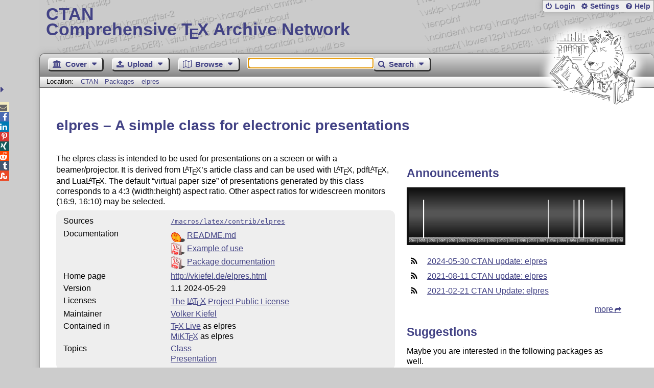

--- FILE ---
content_type: text/html;charset=UTF-8
request_url: https://ctan.org/vote/ajaxVoter?pkg=elpres
body_size: 161
content:
      <h2>My Rating</h2>
      <p>
Only <a href="/join">registered</a> and authenticated members
may vote. Please <a href="/login">Login</a> to vote.
      </p>

--- FILE ---
content_type: text/css;charset=UTF-8
request_url: https://ctan.org/assets/skin/print/skin.css
body_size: 910
content:
.ribbon-message {background: #000;border: .25em solid #fff;color: #fff;font-size: 85%;font-weight: bold;left: -21em;padding: .5em 5em;position: fixed;text-align: center;top: 3em;transform: rotate(-45deg);width: 42em;z-index: 9999;}.ribbon-message a {color: #eee;}.ribbon-message a:hover {color: #ddd;}blockquote.quote {border-left: solid .2em #808080;margin: .2em .2em .2em 1em;padding: 0 0 0 .25em;}.markdown .comment {color: #3a3;}.markdown .keyword {color: navy;font-weight: bold;}.markdown .brace {color: #b22222;font-weight: bold;}.markdown .function {color: purple;font-weight: bold;}.markdown .var {color: #d64;font-style: italic;}.markdown .tex-math {color: #d64;}.markdown .latex-env {color: #e32;}.markdown .sh-cmd {color: navy;}.markdown .sh-variable {color: #23e;font-weight: bold;}.markdown .string {color: #999;}a:hover {color: #b22222;}blockquote {font-weight: bold;padding-left: 1em;}body {background: #fff;font-family: 'Helvetica','Arial','Verdana',sans-serif;margin: 0;padding: 0 0 0 64px;}fieldset {padding-bottom: 1em;padding-top: 1em;}h1,h2,h3,h4,h5,h6 {color: #424285;line-height: 120%;}img.icon {display: none;}legend {font-size: small;}table {border-bottom: solid 0 #000;border-collapse: collapse;width: 100%;}td {padding: 1pt 3pt 1pt 3pt;}td.name-col img {display: none;}th {background: #fff;border-bottom: solid 2pt #000;border-top: solid 2pt #000;font-size: 80%;font-style: italic;font-weight: normal;padding: 1pt 3pt 1pt 3pt;text-align: left;}ul li {list-style-type: circle;}.breadcrumb,.functions,.foot,.footer,.head,.logo,.top-bar {display: none;}.browse tr:nth-child(even),.browse tr:nth-child(odd),.zebra tr:nth-child(even),.zebra tr:nth-child(odd) {background: #fff;border-bottom: solid .5pt #000;}.content {background: #fff;border: 0;line-height: 130%;min-height: 300px;min-width: 40em;padding: 2em 4em 2em 2em;}.date-col {padding-left: 1em;padding-right: 1em;text-align: left;white-space: nowrap;}.functions form {margin: 0;padding: 0;}.left {float: right;width: 100%;}.name-col {padding-right: 1em;text-align: left;white-space: nowrap;width: 25%;}.right {margin-left: 0;width: 100%;}.size-col {padding-left: 1em;padding-right: 1em;text-align: right;white-space: nowrap;}.teaser h2,.teaser h3 {font-size: 120%;margin: -.5em -.5em .7em -.5em;padding: .2em .5em .2em .5em;}

--- FILE ---
content_type: image/svg+xml;charset=UTF-8
request_url: https://ctan.org/assets/file/pdf.svg
body_size: 27693
content:
<?xml version="1.0" encoding="UTF-8" standalone="no"?>
<!-- Created with Inkscape (http://www.inkscape.org/) -->

<svg
   xmlns:dc="http://purl.org/dc/elements/1.1/"
   xmlns:cc="http://creativecommons.org/ns#"
   xmlns:rdf="http://www.w3.org/1999/02/22-rdf-syntax-ns#"
   xmlns:svg="http://www.w3.org/2000/svg"
   xmlns="http://www.w3.org/2000/svg"
   xmlns:xlink="http://www.w3.org/1999/xlink"
   xmlns:sodipodi="http://sodipodi.sourceforge.net/DTD/sodipodi-0.dtd"
   xmlns:inkscape="http://www.inkscape.org/namespaces/inkscape"
   width="28"
   height="28"
   id="svg2"
   version="1.1"
   inkscape:version="0.48.3.1 r9886"
   inkscape:export-filename="/serv/www/www.ctan.org/portal/ctan-portal/web-app/images/file/pdf.png"
   inkscape:export-xdpi="15.75"
   inkscape:export-ydpi="15.75"
   sodipodi:docname="pdf.svg">
  <defs
     id="defs4">
    <linearGradient
       id="linearGradient3850">
      <stop
         style="stop-color:#edd0d0;stop-opacity:1;"
         offset="0"
         id="stop3852" />
      <stop
         style="stop-color:#ffffff;stop-opacity:1;"
         offset="1"
         id="stop3854" />
    </linearGradient>
    <inkscape:perspective
       sodipodi:type="inkscape:persp3d"
       inkscape:vp_x="0 : 526.18109 : 1"
       inkscape:vp_y="0 : 1000 : 0"
       inkscape:vp_z="744.09448 : 526.18109 : 1"
       inkscape:persp3d-origin="372.04724 : 350.78739 : 1"
       id="perspective10" />
    <inkscape:perspective
       id="perspective2824"
       inkscape:persp3d-origin="0.5 : 0.33333333 : 1"
       inkscape:vp_z="1 : 0.5 : 1"
       inkscape:vp_y="0 : 1000 : 0"
       inkscape:vp_x="0 : 0.5 : 1"
       sodipodi:type="inkscape:persp3d" />
    <inkscape:perspective
       id="perspective3637"
       inkscape:persp3d-origin="0.5 : 0.33333333 : 1"
       inkscape:vp_z="1 : 0.5 : 1"
       inkscape:vp_y="0 : 1000 : 0"
       inkscape:vp_x="0 : 0.5 : 1"
       sodipodi:type="inkscape:persp3d" />
    <inkscape:perspective
       id="perspective3660"
       inkscape:persp3d-origin="0.5 : 0.33333333 : 1"
       inkscape:vp_z="1 : 0.5 : 1"
       inkscape:vp_y="0 : 1000 : 0"
       inkscape:vp_x="0 : 0.5 : 1"
       sodipodi:type="inkscape:persp3d" />
    <inkscape:perspective
       id="perspective3682"
       inkscape:persp3d-origin="0.5 : 0.33333333 : 1"
       inkscape:vp_z="1 : 0.5 : 1"
       inkscape:vp_y="0 : 1000 : 0"
       inkscape:vp_x="0 : 0.5 : 1"
       sodipodi:type="inkscape:persp3d" />
    <inkscape:perspective
       id="perspective3706"
       inkscape:persp3d-origin="0.5 : 0.33333333 : 1"
       inkscape:vp_z="1 : 0.5 : 1"
       inkscape:vp_y="0 : 1000 : 0"
       inkscape:vp_x="0 : 0.5 : 1"
       sodipodi:type="inkscape:persp3d" />
    <inkscape:perspective
       id="perspective3731"
       inkscape:persp3d-origin="0.5 : 0.33333333 : 1"
       inkscape:vp_z="1 : 0.5 : 1"
       inkscape:vp_y="0 : 1000 : 0"
       inkscape:vp_x="0 : 0.5 : 1"
       sodipodi:type="inkscape:persp3d" />
    <inkscape:perspective
       id="perspective3754"
       inkscape:persp3d-origin="0.5 : 0.33333333 : 1"
       inkscape:vp_z="1 : 0.5 : 1"
       inkscape:vp_y="0 : 1000 : 0"
       inkscape:vp_x="0 : 0.5 : 1"
       sodipodi:type="inkscape:persp3d" />
    <inkscape:perspective
       id="perspective3795"
       inkscape:persp3d-origin="0.5 : 0.33333333 : 1"
       inkscape:vp_z="1 : 0.5 : 1"
       inkscape:vp_y="0 : 1000 : 0"
       inkscape:vp_x="0 : 0.5 : 1"
       sodipodi:type="inkscape:persp3d" />
    <inkscape:perspective
       id="perspective3836"
       inkscape:persp3d-origin="0.5 : 0.33333333 : 1"
       inkscape:vp_z="1 : 0.5 : 1"
       inkscape:vp_y="0 : 1000 : 0"
       inkscape:vp_x="0 : 0.5 : 1"
       sodipodi:type="inkscape:persp3d" />
    <linearGradient
       inkscape:collect="always"
       xlink:href="#linearGradient3850"
       id="linearGradient3856"
       x1="-11.526154"
       y1="1050.2284"
       x2="-105.15973"
       y2="937.24158"
       gradientUnits="userSpaceOnUse"
       gradientTransform="translate(119.78536,-43.541645)" />
    <linearGradient
       inkscape:collect="always"
       xlink:href="#linearGradient3850"
       id="linearGradient3867"
       x1="-107.26386"
       y1="1057.9788"
       x2="-195.25058"
       y2="912.96747"
       gradientUnits="userSpaceOnUse"
       gradientTransform="translate(196.70255,-8.8905103)" />
    <linearGradient
       inkscape:collect="always"
       xlink:href="#linearGradient3850"
       id="linearGradient3875"
       x1="-126.78649"
       y1="956.68243"
       x2="-137.01762"
       y2="963.73615"
       gradientUnits="userSpaceOnUse"
       gradientTransform="translate(196.70255,-8.8905103)" />
    <filter
       inkscape:collect="always"
       id="filter3877"
       x="-0.050295185"
       width="1.1005903"
       y="-0.24016705"
       height="1.480334"
       color-interpolation-filters="sRGB">
      <feGaussianBlur
         inkscape:collect="always"
         stdDeviation="0.74524979"
         id="feGaussianBlur3879" />
    </filter>
    <inkscape:perspective
       id="perspective3893"
       inkscape:persp3d-origin="0.5 : 0.33333333 : 1"
       inkscape:vp_z="1 : 0.5 : 1"
       inkscape:vp_y="0 : 1000 : 0"
       inkscape:vp_x="0 : 0.5 : 1"
       sodipodi:type="inkscape:persp3d" />
    <linearGradient
       inkscape:collect="always"
       xlink:href="#linearGradient3850-8"
       id="linearGradient3856-2"
       x1="-11.526154"
       y1="1050.2284"
       x2="-105.15973"
       y2="937.24158"
       gradientUnits="userSpaceOnUse"
       gradientTransform="translate(-89.980404,37.061537)" />
    <linearGradient
       id="linearGradient3850-8">
      <stop
         style="stop-color:#dada95;stop-opacity:1;"
         offset="0"
         id="stop3852-5" />
      <stop
         style="stop-color:#f6f6e7;stop-opacity:1"
         offset="1"
         id="stop3854-7" />
    </linearGradient>
    <linearGradient
       y2="937.24158"
       x2="-105.15973"
       y1="1050.2284"
       x1="-11.526154"
       gradientTransform="translate(132.86596,-53.390189)"
       gradientUnits="userSpaceOnUse"
       id="linearGradient3902"
       xlink:href="#linearGradient3850"
       inkscape:collect="always" />
    <inkscape:perspective
       id="perspective3931"
       inkscape:persp3d-origin="0.5 : 0.33333333 : 1"
       inkscape:vp_z="1 : 0.5 : 1"
       inkscape:vp_y="0 : 1000 : 0"
       inkscape:vp_x="0 : 0.5 : 1"
       sodipodi:type="inkscape:persp3d" />
    <linearGradient
       inkscape:collect="always"
       xlink:href="#linearGradient3850-9"
       id="linearGradient3856-9"
       x1="-11.526154"
       y1="1050.2284"
       x2="-105.15973"
       y2="937.24158"
       gradientUnits="userSpaceOnUse"
       gradientTransform="translate(-89.980404,37.061537)" />
    <linearGradient
       id="linearGradient3850-9">
      <stop
         style="stop-color:#dada95;stop-opacity:1;"
         offset="0"
         id="stop3852-9" />
      <stop
         style="stop-color:#f6f6e7;stop-opacity:1"
         offset="1"
         id="stop3854-2" />
    </linearGradient>
    <clipPath
       clipPathUnits="userSpaceOnUse"
       id="clipPath3974">
      <rect
         style="fill:url(#linearGradient3978);fill-opacity:1;stroke:#404040;stroke-width:2.07677603;stroke-linecap:round;stroke-linejoin:round;stroke-miterlimit:4;stroke-opacity:1;stroke-dasharray:none"
         id="rect3976"
         width="93.633575"
         height="112.98682"
         x="-345.58649"
         y="990.24463"
         ry="0"
         transform="matrix(0.93969308,0.34201888,0,1,0,0)" />
    </clipPath>
    <linearGradient
       inkscape:collect="always"
       xlink:href="#linearGradient3850-9"
       id="linearGradient3978"
       gradientUnits="userSpaceOnUse"
       gradientTransform="translate(-240.42674,53.003023)"
       x1="-11.526154"
       y1="1050.2284"
       x2="-105.15973"
       y2="937.24158" />
    <filter
       inkscape:collect="always"
       id="filter4020"
       x="-0.039800808"
       width="1.0796016"
       y="-0.12182915"
       height="1.2436583"
       color-interpolation-filters="sRGB">
      <feGaussianBlur
         inkscape:collect="always"
         stdDeviation="2.8789741"
         id="feGaussianBlur4022" />
    </filter>
    <inkscape:perspective
       id="perspective4032"
       inkscape:persp3d-origin="0.5 : 0.33333333 : 1"
       inkscape:vp_z="1 : 0.5 : 1"
       inkscape:vp_y="0 : 1000 : 0"
       inkscape:vp_x="0 : 0.5 : 1"
       sodipodi:type="inkscape:persp3d" />
    <linearGradient
       y2="937.24158"
       x2="-105.15973"
       y1="1050.2284"
       x1="-11.526154"
       gradientTransform="translate(132.86596,-53.390189)"
       gradientUnits="userSpaceOnUse"
       id="linearGradient3902-2"
       xlink:href="#linearGradient3850-8-4"
       inkscape:collect="always" />
    <linearGradient
       id="linearGradient3850-8-4">
      <stop
         style="stop-color:#dada95;stop-opacity:1;"
         offset="0"
         id="stop3852-5-3" />
      <stop
         style="stop-color:#f6f6e7;stop-opacity:1"
         offset="1"
         id="stop3854-7-5" />
    </linearGradient>
    <inkscape:perspective
       id="perspective4074"
       inkscape:persp3d-origin="0.5 : 0.33333333 : 1"
       inkscape:vp_z="1 : 0.5 : 1"
       inkscape:vp_y="0 : 1000 : 0"
       inkscape:vp_x="0 : 0.5 : 1"
       sodipodi:type="inkscape:persp3d" />
    <linearGradient
       y2="937.24158"
       x2="-105.15973"
       y1="1050.2284"
       x1="-11.526154"
       gradientTransform="translate(132.86596,-53.390189)"
       gradientUnits="userSpaceOnUse"
       id="linearGradient3902-3"
       xlink:href="#linearGradient3850-8-7"
       inkscape:collect="always" />
    <linearGradient
       id="linearGradient3850-8-7">
      <stop
         style="stop-color:#dada95;stop-opacity:1;"
         offset="0"
         id="stop3852-5-7" />
      <stop
         style="stop-color:#f6f6e7;stop-opacity:1"
         offset="1"
         id="stop3854-7-8" />
    </linearGradient>
    <filter
       inkscape:collect="always"
       id="filter4104"
       color-interpolation-filters="sRGB">
      <feGaussianBlur
         inkscape:collect="always"
         stdDeviation="2.4035842"
         id="feGaussianBlur4106" />
    </filter>
    <filter
       inkscape:collect="always"
       id="filter4108"
       color-interpolation-filters="sRGB">
      <feGaussianBlur
         inkscape:collect="always"
         stdDeviation="2.3303126"
         id="feGaussianBlur4110" />
    </filter>
    <inkscape:perspective
       id="perspective4120"
       inkscape:persp3d-origin="0.5 : 0.33333333 : 1"
       inkscape:vp_z="1 : 0.5 : 1"
       inkscape:vp_y="0 : 1000 : 0"
       inkscape:vp_x="0 : 0.5 : 1"
       sodipodi:type="inkscape:persp3d" />
    <linearGradient
       inkscape:collect="always"
       xlink:href="#linearGradient3850-3"
       id="linearGradient3856-98"
       x1="-11.526154"
       y1="1050.2284"
       x2="-105.15973"
       y2="937.24158"
       gradientUnits="userSpaceOnUse"
       gradientTransform="translate(119.34596,-43.422544)" />
    <linearGradient
       id="linearGradient3850-3">
      <stop
         style="stop-color:#dada95;stop-opacity:1;"
         offset="0"
         id="stop3852-2" />
      <stop
         style="stop-color:#f6f6e7;stop-opacity:1"
         offset="1"
         id="stop3854-5" />
    </linearGradient>
    <clipPath
       clipPathUnits="userSpaceOnUse"
       id="clipPath4158">
      <rect
         style="fill:url(#linearGradient4162);fill-opacity:1;stroke:#404040;stroke-width:2.07677603;stroke-linecap:round;stroke-linejoin:round;stroke-miterlimit:4;stroke-opacity:1;stroke-dasharray:none"
         id="rect4160"
         width="93.633575"
         height="112.98682"
         x="194.26849"
         y="833.53766"
         ry="0" />
    </clipPath>
    <linearGradient
       inkscape:collect="always"
       xlink:href="#linearGradient3850-3"
       id="linearGradient4162"
       gradientUnits="userSpaceOnUse"
       gradientTransform="translate(299.42823,-103.70375)"
       x1="-11.526154"
       y1="1050.2284"
       x2="-105.15973"
       y2="937.24158" />
    <inkscape:perspective
       id="perspective4265"
       inkscape:persp3d-origin="0.5 : 0.33333333 : 1"
       inkscape:vp_z="1 : 0.5 : 1"
       inkscape:vp_y="0 : 1000 : 0"
       inkscape:vp_x="0 : 0.5 : 1"
       sodipodi:type="inkscape:persp3d" />
    <inkscape:perspective
       id="perspective4279"
       inkscape:persp3d-origin="0.5 : 0.33333333 : 1"
       inkscape:vp_z="1 : 0.5 : 1"
       inkscape:vp_y="0 : 1000 : 0"
       inkscape:vp_x="0 : 0.5 : 1"
       sodipodi:type="inkscape:persp3d" />
    <linearGradient
       inkscape:collect="always"
       xlink:href="#linearGradient3850-1"
       id="linearGradient3856-3"
       x1="-11.526154"
       y1="1050.2284"
       x2="-105.15973"
       y2="937.24158"
       gradientUnits="userSpaceOnUse"
       gradientTransform="translate(119.78536,-43.541645)" />
    <linearGradient
       id="linearGradient3850-1">
      <stop
         style="stop-color:#dada95;stop-opacity:1;"
         offset="0"
         id="stop3852-1" />
      <stop
         style="stop-color:#f6f6e7;stop-opacity:1"
         offset="1"
         id="stop3854-6" />
    </linearGradient>
    <inkscape:perspective
       id="perspective4327"
       inkscape:persp3d-origin="0.5 : 0.33333333 : 1"
       inkscape:vp_z="1 : 0.5 : 1"
       inkscape:vp_y="0 : 1000 : 0"
       inkscape:vp_x="0 : 0.5 : 1"
       sodipodi:type="inkscape:persp3d" />
    <linearGradient
       y2="937.24158"
       x2="-105.15973"
       y1="1050.2284"
       x1="-11.526154"
       gradientTransform="translate(132.86596,-53.390189)"
       gradientUnits="userSpaceOnUse"
       id="linearGradient3902-31"
       xlink:href="#linearGradient3850-8-8"
       inkscape:collect="always" />
    <linearGradient
       id="linearGradient3850-8-8">
      <stop
         style="stop-color:#dada95;stop-opacity:1;"
         offset="0"
         id="stop3852-5-71" />
      <stop
         style="stop-color:#f6f6e7;stop-opacity:1"
         offset="1"
         id="stop3854-7-54" />
    </linearGradient>
    <inkscape:perspective
       id="perspective4367"
       inkscape:persp3d-origin="0.5 : 0.33333333 : 1"
       inkscape:vp_z="1 : 0.5 : 1"
       inkscape:vp_y="0 : 1000 : 0"
       inkscape:vp_x="0 : 0.5 : 1"
       sodipodi:type="inkscape:persp3d" />
    <linearGradient
       y2="937.24158"
       x2="-105.15973"
       y1="1050.2284"
       x1="-11.526154"
       gradientTransform="translate(459.49268,-157.25425)"
       gradientUnits="userSpaceOnUse"
       id="linearGradient4336-3"
       xlink:href="#linearGradient3850-8-8-9"
       inkscape:collect="always" />
    <linearGradient
       id="linearGradient3850-8-8-9">
      <stop
         style="stop-color:#dada95;stop-opacity:1;"
         offset="0"
         id="stop3852-5-71-4" />
      <stop
         style="stop-color:#f6f6e7;stop-opacity:1"
         offset="1"
         id="stop3854-7-54-7" />
    </linearGradient>
    <inkscape:perspective
       id="perspective4431"
       inkscape:persp3d-origin="0.5 : 0.33333333 : 1"
       inkscape:vp_z="1 : 0.5 : 1"
       inkscape:vp_y="0 : 1000 : 0"
       inkscape:vp_x="0 : 0.5 : 1"
       sodipodi:type="inkscape:persp3d" />
    <inkscape:perspective
       id="perspective4453"
       inkscape:persp3d-origin="0.5 : 0.33333333 : 1"
       inkscape:vp_z="1 : 0.5 : 1"
       inkscape:vp_y="0 : 1000 : 0"
       inkscape:vp_x="0 : 0.5 : 1"
       sodipodi:type="inkscape:persp3d" />
    <inkscape:perspective
       id="perspective4955"
       inkscape:persp3d-origin="0.5 : 0.33333333 : 1"
       inkscape:vp_z="1 : 0.5 : 1"
       inkscape:vp_y="0 : 1000 : 0"
       inkscape:vp_x="0 : 0.5 : 1"
       sodipodi:type="inkscape:persp3d" />
    <inkscape:perspective
       id="perspective5033"
       inkscape:persp3d-origin="0.5 : 0.33333333 : 1"
       inkscape:vp_z="1 : 0.5 : 1"
       inkscape:vp_y="0 : 1000 : 0"
       inkscape:vp_x="0 : 0.5 : 1"
       sodipodi:type="inkscape:persp3d" />
    <inkscape:perspective
       id="perspective5079"
       inkscape:persp3d-origin="0.5 : 0.33333333 : 1"
       inkscape:vp_z="1 : 0.5 : 1"
       inkscape:vp_y="0 : 1000 : 0"
       inkscape:vp_x="0 : 0.5 : 1"
       sodipodi:type="inkscape:persp3d" />
    <inkscape:perspective
       id="perspective5125"
       inkscape:persp3d-origin="0.5 : 0.33333333 : 1"
       inkscape:vp_z="1 : 0.5 : 1"
       inkscape:vp_y="0 : 1000 : 0"
       inkscape:vp_x="0 : 0.5 : 1"
       sodipodi:type="inkscape:persp3d" />
    <inkscape:perspective
       id="perspective5171"
       inkscape:persp3d-origin="0.5 : 0.33333333 : 1"
       inkscape:vp_z="1 : 0.5 : 1"
       inkscape:vp_y="0 : 1000 : 0"
       inkscape:vp_x="0 : 0.5 : 1"
       sodipodi:type="inkscape:persp3d" />
    <inkscape:perspective
       id="perspective5217"
       inkscape:persp3d-origin="0.5 : 0.33333333 : 1"
       inkscape:vp_z="1 : 0.5 : 1"
       inkscape:vp_y="0 : 1000 : 0"
       inkscape:vp_x="0 : 0.5 : 1"
       sodipodi:type="inkscape:persp3d" />
    <inkscape:perspective
       id="perspective5263"
       inkscape:persp3d-origin="0.5 : 0.33333333 : 1"
       inkscape:vp_z="1 : 0.5 : 1"
       inkscape:vp_y="0 : 1000 : 0"
       inkscape:vp_x="0 : 0.5 : 1"
       sodipodi:type="inkscape:persp3d" />
    <inkscape:perspective
       id="perspective5309"
       inkscape:persp3d-origin="0.5 : 0.33333333 : 1"
       inkscape:vp_z="1 : 0.5 : 1"
       inkscape:vp_y="0 : 1000 : 0"
       inkscape:vp_x="0 : 0.5 : 1"
       sodipodi:type="inkscape:persp3d" />
    <inkscape:perspective
       id="perspective5355"
       inkscape:persp3d-origin="0.5 : 0.33333333 : 1"
       inkscape:vp_z="1 : 0.5 : 1"
       inkscape:vp_y="0 : 1000 : 0"
       inkscape:vp_x="0 : 0.5 : 1"
       sodipodi:type="inkscape:persp3d" />
    <inkscape:perspective
       id="perspective5369"
       inkscape:persp3d-origin="0.5 : 0.33333333 : 1"
       inkscape:vp_z="1 : 0.5 : 1"
       inkscape:vp_y="0 : 1000 : 0"
       inkscape:vp_x="0 : 0.5 : 1"
       sodipodi:type="inkscape:persp3d" />
    <inkscape:perspective
       id="perspective5383"
       inkscape:persp3d-origin="0.5 : 0.33333333 : 1"
       inkscape:vp_z="1 : 0.5 : 1"
       inkscape:vp_y="0 : 1000 : 0"
       inkscape:vp_x="0 : 0.5 : 1"
       sodipodi:type="inkscape:persp3d" />
    <inkscape:perspective
       id="perspective5422"
       inkscape:persp3d-origin="0.5 : 0.33333333 : 1"
       inkscape:vp_z="1 : 0.5 : 1"
       inkscape:vp_y="0 : 1000 : 0"
       inkscape:vp_x="0 : 0.5 : 1"
       sodipodi:type="inkscape:persp3d" />
    <inkscape:perspective
       id="perspective5456"
       inkscape:persp3d-origin="0.5 : 0.33333333 : 1"
       inkscape:vp_z="1 : 0.5 : 1"
       inkscape:vp_y="0 : 1000 : 0"
       inkscape:vp_x="0 : 0.5 : 1"
       sodipodi:type="inkscape:persp3d" />
    <inkscape:perspective
       id="perspective5529"
       inkscape:persp3d-origin="0.5 : 0.33333333 : 1"
       inkscape:vp_z="1 : 0.5 : 1"
       inkscape:vp_y="0 : 1000 : 0"
       inkscape:vp_x="0 : 0.5 : 1"
       sodipodi:type="inkscape:persp3d" />
    <linearGradient
       inkscape:collect="always"
       xlink:href="#linearGradient3850"
       id="linearGradient14133"
       gradientUnits="userSpaceOnUse"
       gradientTransform="translate(132.86596,-53.390189)"
       x1="-11.526154"
       y1="1050.2284"
       x2="-105.15973"
       y2="937.24158" />
    <linearGradient
       inkscape:collect="always"
       xlink:href="#linearGradient3850"
       id="linearGradient14135"
       gradientUnits="userSpaceOnUse"
       gradientTransform="translate(119.78536,-43.541645)"
       x1="-11.526154"
       y1="1050.2284"
       x2="-105.15973"
       y2="937.24158" />
    <linearGradient
       inkscape:collect="always"
       xlink:href="#linearGradient3850"
       id="linearGradient14137"
       gradientUnits="userSpaceOnUse"
       gradientTransform="translate(196.70255,-8.8905103)"
       x1="-107.26386"
       y1="1057.9788"
       x2="-195.25058"
       y2="912.96747" />
    <linearGradient
       inkscape:collect="always"
       xlink:href="#linearGradient3850"
       id="linearGradient14139"
       gradientUnits="userSpaceOnUse"
       gradientTransform="translate(196.70255,-8.8905103)"
       x1="-126.78649"
       y1="956.68243"
       x2="-137.01762"
       y2="963.73615" />
  </defs>
  <sodipodi:namedview
     id="base"
     pagecolor="#ffffff"
     bordercolor="#666666"
     borderopacity="1.0"
     inkscape:pageopacity="0.0"
     inkscape:pageshadow="2"
     inkscape:zoom="1.1247948"
     inkscape:cx="182.49631"
     inkscape:cy="117.00648"
     inkscape:document-units="px"
     inkscape:current-layer="layer1"
     showgrid="false"
     units="pt"
     inkscape:window-width="1680"
     inkscape:window-height="956"
     inkscape:window-x="0"
     inkscape:window-y="31"
     inkscape:window-maximized="1"
     inkscape:snap-bbox="false"
     inkscape:object-paths="true"
     inkscape:snap-intersection-paths="true"
     inkscape:object-nodes="true"
     inkscape:snap-global="false"
     inkscape:snap-nodes="true" />
  <metadata
     id="metadata7">
    <rdf:RDF>
      <cc:Work
         rdf:about="">
        <dc:format>image/svg+xml</dc:format>
        <dc:type
           rdf:resource="http://purl.org/dc/dcmitype/StillImage" />
        <dc:title />
      </cc:Work>
    </rdf:RDF>
  </metadata>
  <g
     inkscape:label="Layer 1"
     inkscape:groupmode="layer"
     id="layer1"
     transform="translate(0,-1024.3623)">
    <g
       id="g14116"
       transform="matrix(0.17,0,0,0.17,0.42780575,872.8427)">
      <path
         sodipodi:nodetypes="cscccc"
         id="path4018"
         d="m 1.4518572,1017.0636 c 0,0 111.3129928,-18.02252 112.5703028,-18.02252 1.2573,0 46.14105,12.46512 46.14105,12.46512 l -70.724533,37.5819 -87.9868198,-32.0245 0,0 z"
         style="opacity:0.7;fill:#000000;fill-opacity:1;stroke:none;filter:url(#filter4020)"
         inkscape:connector-curvature="0" />
      <rect
         transform="matrix(0.93969308,0.34201888,0,1,0,0)"
         ry="0"
         y="883.8512"
         x="27.706219"
         height="112.98682"
         width="93.633575"
         id="rect2830-0-3"
         style="fill:url(#linearGradient14133);fill-opacity:1;stroke:#800000;stroke-width:2.07677603;stroke-linecap:round;stroke-linejoin:round;stroke-miterlimit:4;stroke-opacity:1;stroke-dasharray:none" />
      <rect
         clip-path="url(#clipPath4158)"
         transform="matrix(0.93969308,0.34201888,0,1,-156.51742,-6.6538876)"
         ry="0"
         y="846.2334"
         x="186.63533"
         height="112.98682"
         width="93.633575"
         id="rect2830-0-3-6"
         style="opacity:0.7;fill:#000000;fill-opacity:1;stroke:none;filter:url(#filter4104)" />
      <rect
         transform="matrix(0.93969308,0.34201888,0,1,0,0)"
         ry="0"
         y="893.69983"
         x="14.625625"
         height="112.98682"
         width="93.633575"
         id="rect2830-0"
         style="fill:url(#linearGradient14135);fill-opacity:1;stroke:#800000;stroke-width:2.07677603;stroke-linecap:round;stroke-linejoin:round;stroke-miterlimit:4;stroke-opacity:1;stroke-dasharray:none" />
      <path
         transform="translate(336.07594,26.623453)"
         clip-path="url(#clipPath3974)"
         sodipodi:nodetypes="ccccccccc"
         id="rect3625-0-4"
         d="m -328.46594,884.95794 0,113.00006 88,32.0312 -0.65625,-80.25001 c -0.27781,-1.51371 -0.79083,-2.93781 -1.84374,-4.15625 l -27.15626,-36.96875 c -0.93042,-1.30597 -2.14391,-2.48559 -3.46875,-3.15625 l -0.0937,-0.0312 -54.78125,-20.46875 z"
         style="opacity:0.7;fill:#000000;fill-opacity:1;stroke:none;filter:url(#filter4108)"
         inkscape:connector-curvature="0" />
      <path
         id="rect3625"
         d="m 1.4518572,904.0769 0,112.9867 87.9868198,32.0245 -0.62964,-80.23106 c 0,-1.94959 -1.58165,-4.10692 -3.53125,-4.81651 l -0.0937,-0.0341 -25.3125,-9.21295 0,-25.40625 c 0,-1.9496 -1.58165,-4.10693 -3.53125,-4.81652 l -0.0937,-0.0341 -54.7946798,-20.45966 z"
         style="fill:url(#linearGradient14137);fill-opacity:1;stroke:#800000;stroke-width:2;stroke-linecap:round;stroke-linejoin:round;stroke-miterlimit:4;stroke-opacity:1;stroke-dasharray:none"
         sodipodi:nodetypes="ccccccccccc"
         inkscape:connector-curvature="0" />
      <text
         transform="translate(0,892.36231)"
         sodipodi:linespacing="125%"
         id="text4245"
         y="57.759132"
         x="199.59195"
         style="font-size:144px;font-style:normal;font-variant:normal;font-weight:bold;font-stretch:normal;text-align:start;line-height:125%;writing-mode:lr-tb;text-anchor:start;fill:#000000;fill-opacity:1;stroke:none;font-family:Serif;-inkscape-font-specification:Serif Bold"
         xml:space="preserve"><tspan
           id="tspan4247"
           sodipodi:role="line"
           x="199.59195"
           y="57.759132" /></text>
      <g
         id="text5007"
         style="font-size:40px;font-style:normal;font-variant:normal;font-weight:normal;font-stretch:normal;text-align:start;line-height:125%;writing-mode:lr-tb;text-anchor:start;fill:#000000;fill-opacity:1;stroke:none;font-family:LMSans8;-inkscape-font-specification:LMSans8" />
      <g
         id="text5011"
         style="font-size:40px;font-style:normal;font-variant:normal;font-weight:normal;font-stretch:normal;text-align:start;line-height:125%;writing-mode:lr-tb;text-anchor:start;fill:#000000;fill-opacity:1;stroke:none;font-family:LMSans8;-inkscape-font-specification:LMSans8" />
      <text
         transform="matrix(1,0.36396871,0,1,0,0)"
         sodipodi:linespacing="125%"
         id="text4935-5-8"
         y="1009.1227"
         x="3.629452"
         style="font-size:40px;font-style:normal;font-variant:normal;font-weight:normal;font-stretch:normal;text-align:start;line-height:125%;writing-mode:lr-tb;text-anchor:start;fill:#fa0606;fill-opacity:1;stroke:#ff0101;stroke-width:2;stroke-linejoin:round;stroke-miterlimit:4;stroke-opacity:1;stroke-dasharray:none;font-family:LMSans8;-inkscape-font-specification:LMSans8"
         xml:space="preserve"><tspan
           y="1009.1227"
           x="3.629452"
           id="tspan4937-9-7"
           sodipodi:role="line">PDF</tspan></text>
      <path
         sodipodi:nodetypes="ccccc"
         id="rect3771"
         d="m -52.46875,961.9873 32.324557,0.22226 3.237485,2.00037 -35.562042,0 0,-2.22263 z"
         style="opacity:0.7;fill:#000000;fill-opacity:1;stroke:none;filter:url(#filter3877)"
         transform="matrix(0.75453685,0.2746278,0,2.045064,102.10348,-997.75626)"
         inkscape:connector-curvature="0" />
      <path
         id="rect3625-2-1"
         d="m 59.808097,927.73198 0,27.10182 27.13109,9.87486 -27.13109,-36.97668 z"
         style="fill:url(#linearGradient14139);fill-opacity:1;stroke:#800000;stroke-width:1.87312734;stroke-linecap:round;stroke-linejoin:round;stroke-miterlimit:4;stroke-opacity:1;stroke-dasharray:none"
         inkscape:connector-curvature="0" />
      <path
         sodipodi:nodetypes="czzz"
         id="path5537"
         d="m 26.252849,920.78164 c -16.5395987,-1.34281 42.176435,83.31846 51.054675,68.44862 8.865655,-14.84877 -67.8534935,-22.88077 -55.443887,-7.49988 12.19113,15.1101 21.039212,-59.59697 4.389212,-60.94874 z"
         style="fill:none;stroke:#ff0101;stroke-width:4;stroke-linecap:butt;stroke-linejoin:round;stroke-miterlimit:4;stroke-opacity:1;stroke-dasharray:none"
         inkscape:connector-curvature="0" />
    </g>
  </g>
</svg>
